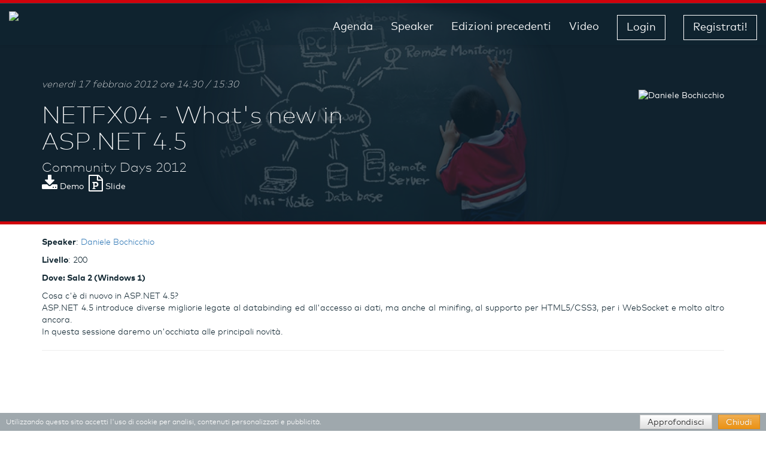

--- FILE ---
content_type: text/html; charset=utf-8
request_url: https://communitydays.it/events/communitydays-2012/netfx04/
body_size: 3079
content:
<!DOCTYPE html>
<html>
<head>
	<meta charset="utf-8">
	<meta http-equiv="X-UA-Compatible" content="IE=edge,chrome=1">
	<title>NETFX04 - What&#39;s new in ASP.NET 4.5 - Community Days 2012 - Milano - 16/02/2012, 17/02/2012 | CommunityDays.it - Dove le community si incontrano</title>

	<meta name="viewport" content="width=device-width, initial-scale=1">
	<link rel="stylesheet" href="/Content/2016/css/bootstrap.min.css">
	<link rel="stylesheet" href="/Content/2016/css/font-awesome.min.css">
	<link rel="stylesheet" href="/Content/2016/css/bootstrap-theme.min.css">
	<link rel="stylesheet" type="text/css" href="/scripts/2016/js/vendor/slick/slick.css" />
	<link rel="stylesheet" type="text/css" href="/scripts/2016/js/vendor/slick/slick-theme.css" />
	<link rel="stylesheet" href="/Content/2016/css/main.css">
	<script src="/scripts/2016/js/vendor/modernizr-2.8.3-respond-1.4.2.min.js"></script>

	<meta property="og:image" content="https://communitydays.it/GUI/square.png" />
	<link rel="icon" type="image/ico" href="/favicon.ico" />
	<link rel="shortcut icon" href="/favicon.ico">
	<link rel="apple-touch-icon" href="/GUI/Tile.png" />
	<meta name="apple-mobile-web-app-status-bar-style" content="black-translucent" />
	<meta name="apple-mobile-web-app-capable" content="yes" />

	
</head>
<body class="event-page eventdetails-page">

	<div id="cookieAdv" style="">
		<div class="cookie" style="
	">
			<div class="left" style="
	">Utilizzando questo sito accetti l'uso di cookie per analisi, contenuti personalizzati e pubblicità.</div><div class="right"><a class="btn btn-default" href="/misc/privacy/" style="">Approfondisci</a><a class="btn btn-warning" href="#" style="" id="closeAdv">Chiudi</a></div>
		</div>
	</div>

	<!--[if lt IE 8]>
		<p class="browserupgrade">Stai usando un <strong>browser datato</strong> browser. Per piacere <a href="https://browsehappy.com/">aggiorna il tuo browser</a> per usufruire correttamente dei nostri contenuti.</p>
	<![endif]-->
	<nav class="navbar navbar-default navbar-fixed-top" role="navigation">
		<div class="navbar-header">
			<button type="button" class="navbar-toggle collapsed" data-toggle="collapse" data-target="#navbar" aria-expanded="false" aria-controls="navbar">
				<span class="sr-only">Toggle navigation</span>
				<span class="icon-bar"></span>
				<span class="icon-bar"></span>
				<span class="icon-bar"></span>
			</button>
			<a class="navbar-brand" href="/"><img src="/gui/logo_small_white.png"><span>Community Days</span></a>
		</div>

		<div id="navbar" class="navbar-collapse collapse">
			<ul class="nav navbar-nav">
					<li ><a href="/events/2021/" class="link">Agenda</a></li>
					<li ><a href="/speakers/" class="link">Speaker</a></li>
					<li ><a href="/events/" class="link">Edizioni precedenti</a></li>
					<li ><a href="/media/" class="link">Video</a></li>
					<li>
							<a href="/Login/" class="btn btn-border" role="button">Login</a>
					</li>
						<li ><a href="/profile/registerevent/24/" class="btn btn-border" role="button">Registrati!</a></li>
			</ul>
		</div><!--/.navbar-collapse -->
	</nav>

	<div id="body">
		
    <div class="jumbotron">
        <div class="container">
            <div class="row">
                <div class="col-md-7">
                    <p class="when">
                        venerd&#236; 17 febbraio 2012
                        ore 14:30 / 15:30
                    </p>
                    <h1>
                        NETFX04 - 
                        What's new in ASP.NET 4.5
                    </h1>
                    <p class="where"><a href="/events/communitydays-2012/">Community Days 2012</a></p>
                </div>

                <div class="col-md-5">
                    <div class="row speaker-list">
                                <div class="col-xs-12 col-md-12">
                                    <a href="/speakers/danielebochicchio/">
                                            <img src="/content/speakers/danielebochicchio.jpg" alt="Daniele Bochicchio" title="Daniele Bochicchio" />
                                    </a>
                                </div>
                    </div>
                </div>

            </div>

                <div class="row toolbox">
                    <div class="col-xs-12">
                                                    <a href="/content/downloads/communitydays-2012/netfx04_demo.zip"><i class="fa fa-2x fa-download"></i> Demo</a><span>&nbsp;</span>
                                                    <a href="/content/downloads/communitydays-2012/netfx04_slides.zip"><i class="fa fa-2x fa-file-powerpoint-o"></i> Slide</a><span>&nbsp;</span>
                    </div>
                </div>

            <div class="spacer"></div>
        </div>
    </div>
    <div class="bottom-area">
        <div class="container">

            <div class="text-justify">
                <p>
                    <strong>Speaker</strong>:
                        <a href="/speakers/danielebochicchio/">Daniele Bochicchio</a>                </p>

                    <p><strong>Livello</strong>: 200</p>

                    <p><strong>Dove: Sala 2 (Windows 1)</strong></p>

                <p>Cosa c'è di nuovo in ASP.NET 4.5?<br/>ASP.NET 4.5 introduce diverse migliorie legate al databinding ed all'accesso ai dati, ma anche al minifing, al supporto per HTML5/CSS3, per i WebSocket e molto altro ancora.<br/>In questa sessione daremo un'occhiata alle principali novità.</p>




                    <hr />
                    <div class="center-block">
                        <a id="video" name="video"></a>
                        <iframe src="http://player.vimeo.com/video/38981302" width="900" height="506" frameborder="0" webkitAllowFullScreen mozallowfullscreen allowFullScreen></iframe>



                    </div>
            </div>


        </div>
    </div>

	</div>

		<footer class="footer">
			<div class="top visible-block">
				<div class="col-md-3 col-sm-6 col-xs-12">
					<p>(C) 2006-2026</p>
					<p>CommunityDays.it</p>
					<p>Fondato da: <a href="https://www.aspitalia.com/" target="_blank">ASPItalia.com</a> &amp; <a href="https://www.ugidotnet.org/" target="_blank">UGIdotNET</a></p>
				</div>
				<div class="col-md-3 col-sm-6 col-xs-12">
					<p><a href="mailto:info@communitydays.it" target="_blank">Contattaci</a></p>
					<p><a href="/misc/privacy/">Privacy</a></p>
					<p><a href="/misc/sponsors/">Informazioni per gli sponsor</a></p>
					<p><a href="/rss/">RSS</a></p>
					<p><a href="/misc/support/">Supportaci</a></p>
				</div>
				<div class="col-md-3 col-sm-6 col-xs-12">
					<p>Seguici su:</p>
					<p><a href="https://twitter.com/communitydaysit/" target="_blank">Twitter: @CommunityDaysIt</a></p>
					<p><a href="https://www.facebook.com/CDaysIt" target="_blank">Facebook Fan Page</a></p>
				</div>
				<div class="col-md-3 col-sm-6 col-xs-12">
					<!--<p>Le nostre app:</p>
						<p><a href="/misc/apps/" class="apps"><i class="fa fa-2 fa-windows"></i><i class="fa fa-2 fa-android"></i><i class="fa fa-2 fa-apple"></i></a></p>
					-->
				</div>
			</div>
			<div class="bottom">
				<div class="col-md-4 col-sm-6 col-xs-12">
					<p>Dal 2006, un evento organizzato da:</p>
					<p><a href="https://www.aspitalia.com/" target="_blank"><img src="/gui/logo_aspitalia.png" /></a> <a href="https://www.ugidotnet.org" target="_blank"><img src="/gui/logo_ugidotnet.png" /></a></p>
				</div>

				<div class="col-md-2 col-sm-6 col-xs-12">
					
				</div>

				<div class="col-md-6 col-sm-12 col-xs-12 rightColumn">
					<p class="text-right">Gestito da:</p>
					<p class="text-right"><a href="https://icubed.it/" target="_blank"><img src="/gui/logo_icubed.png" /></a></p>
				</div>
			</div>
		</footer>

	<script src="https://ajax.googleapis.com/ajax/libs/jquery/3.6.0/jquery.min.js"></script>
	
	<script src="/scripts/2016/js/vendor/bootstrap.min.js" type="text/javascript"></script>
	<script src="/scripts/2016/js/vendor/slick/slick.min.js" type="text/javascript"></script>
	<script src="/scripts/2016/js/main.js" type="text/javascript"></script>

	

	<script type="text/javascript" defer async src="https://www.googletagmanager.com/gtag/js?id=UA-1683160-7"></script>
	<script type="text/javascript">
		window.dataLayer = window.dataLayer || [];
		function gtag() { dataLayer.push(arguments); }
		gtag('js', new Date());
		gtag('config', 'UA-1683160-7');
	</script>

</body>
</html>


--- FILE ---
content_type: text/css
request_url: https://communitydays.it/Content/2016/css/main.css
body_size: 5377
content:
@font-face {
    font-family: 'FFMark';
    font-weight: 200;
    src: url('../fonts/2EB5CB_0_0.eot');
    src: url('../fonts/2EB5CB_0_0.eot?#iefix') format('embedded-opentype'),url('../fonts/2EB5CB_0_0.woff2') format('woff2'),url('../fonts/2EB5CB_0_0.woff') format('woff'),url('../fonts/2EB5CB_0_0.ttf') format('truetype');
}

@font-face {
    font-family: 'FFMark';
    font-weight: 300;
    src: url('../fonts/2EB5CB_2_0.eot');
    src: url('../fonts/2EB5CB_2_0.eot?#iefix') format('embedded-opentype'),url('../fonts/2EB5CB_2_0.woff2') format('woff2'),url('../fonts/2EB5CB_2_0.woff') format('woff'),url('../fonts/2EB5CB_2_0.ttf') format('truetype');
}

@font-face {
    font-family: 'FFMark';
    font-weight: 400;
    font-style: normal;
    src: url('../fonts/2EB5CB_3_0.eot');
    src: url('../fonts/2EB5CB_3_0.eot?#iefix') format('embedded-opentype'),url('../fonts/2EB5CB_3_0.woff2') format('woff2'),url('../fonts/2EB5CB_3_0.woff') format('woff'),url('../fonts/2EB5CB_3_0.ttf') format('truetype');
}

@font-face {
    font-family: 'FFMark';
    font-weight: 600;
    font-style: normal;
    src: url('../fonts/2EB5CB_1_0.eot');
    src: url('../fonts/2EB5CB_1_0.eot?#iefix') format('embedded-opentype'),url('../fonts/2EB5CB_1_0.woff2') format('woff2'),url('../fonts/2EB5CB_1_0.woff') format('woff'),url('../fonts/2EB5CB_1_0.ttf') format('truetype');
}

/*
General
*/
body {
    font-family: "FFMark",Helvetica,Arial,sans-serif;
    font-size: 14px;
    line-height: 1.42857143;
    color: #112732;
    background-color: #fff;
}

body {
    _padding-top: 50px;
    _padding-bottom: 20px;
}

.h1, .h2, .h3, h1, h2, h3 {
    font-weight: 200;
}

p {
    font-weight: 300;
}

a {
    -webkit-transition: all 0.3s;
    -moz-transition: all 0.3s;
    -ms-transition: all 0.3s;
    -o-transition: all 0.3s;
    transition: all 0.3s;
}

.btn-border {
    background: none;
    background-color: none;
    border: solid 1px #112732;
    color: #112732;
}


.clearfix {
    min-height: 1px;
    display: block !important;
    clear: both !important;
}

/*
Navigation
*/
.navbar-default .navbar-toggle {
    border: 0px;
}

.navbar-toggle .icon-bar {
    display: block;
    width: 30px;
    height: 3px;
    border-radius: 1px;
}

.navbar-default .navbar-toggle .icon-bar {
    background-color: #fff;
}

.navbar-default .navbar-toggle:focus,
.navbar-default .navbar-toggle:hover {
    background-color: #fff;
}

    .navbar-default .navbar-toggle:focus .icon-bar,
    .navbar-default .navbar-toggle:hover .icon-bar {
        background-color: #112732;
    }

.navbar-default {
    background-image: none;
    filter: none;
    background: rgba(17,39,50,1.0);
    border-top: solid 5px #D0020B;
    border-bottom: 0px;
    -webkit-transition: height 0.3s;
    -moz-transition: height 0.3s;
    -ms-transition: height 0.3s;
    -o-transition: height 0.3s;
    transition: height 0.3s;
    z-index: 999999;
}

.navbar-brand {
    padding: 7px 0 0 13px;
}

.navbar-default .navbar-brand span {
    display: block;
    text-indent: -99999px;
}

.navbar-default .navbar-brand > img {
    display: block;
    height: 43px;
}

.navbar-default .navbar-nav {
}

    .navbar-default .navbar-nav > li > a {
        text-shadow: none;
    }

        .navbar-default .navbar-nav > li > a.link {
            color: #fff;
            background: none;
            box-shadow: none;
            font-size: 18px;
        }

            .navbar-default .navbar-nav > li > a.link:hover {
                color: #FFE97F;/*#D0020B;*/
                background: none;
                box-shadow: none;
            }

    .navbar-default .navbar-nav > .active > a.link,
    .navbar-default .navbar-nav > .active > a.link,
    .navbar-default .navbar-nav > .open > a.link {
        background-color: #D0020B!important;
	color:#fff!important;
        background: none;
        box-shadow: none;
    }

        .navbar-default .navbar-nav > .active > a.link:focus,
        .navbar-default .navbar-nav > .active > a.link:hover {
	    color: #D0020B!important;
	    background-color:#fff!important;
            background: none;
            box-shadow: none;
        }

    .navbar-default .navbar-nav > li > a.btn-border {
        /* background:#fff; */
        border: solid 1px #fff;
        color: #fff;
        margin: 0px 15px 15px 15px;
        font-size: 18px;
    }

        .navbar-default .navbar-nav > li > a.btn-border:hover {
            background: #fff;
            border: solid 1px #fff;
            color: #112732;
        }

.navbar-default .navbar-collapse,
.navbar-default .navbar-form {
    border: 0px;
    box-shadow: none;
}

.collapse.in {
    display: block;
}

/* 
FORM
*/

.form .form-group {
    padding-bottom: 2px !important;
}

.spacer {
    clear: both;
    padding-bottom: 20px;
}

/*
HEADER
*/
.jumbotron {
    position: relative;
    padding-top: 0px;
    padding-bottom: 0px;
    border-bottom: solid 5px #D0020B;
    /*background-color: #435866;*/
    overflow: hidden;
    margin-bottom: 0px;
}

    .jumbotron .container h1,
    .jumbotron .container h2,
    .jumbotron .container h3,
    .jumbotron .container h4,
    .jumbotron .container h5,
    .jumbotron .container h6,
    .jumbotron .container a,
    .jumbotron .container p {
        color: #fff;
        text-align: center;
    }

    .jumbotron .container h1 {
        font-size: 40px;
        font-weight: 200;
    }

    .jumbotron .container .ccp {
        padding: 80px 0 0;
    }

    .jumbotron .container p {
        font-size: 20px;
        line-height: 22px;
    }

    .jumbotron a.btn-border {
        /* background:#fff; */
        border: solid 1px #fff;
        color: #fff;
        margin: 0px 15px;
        font-size: 18px;
    }

        .jumbotron a.btn-border:hover {
            background: #fff;
            border: solid 1px #fff;
            color: #112732;
        }


.cod-video-wrapper {
    position: absolute;
    top: 0px;
    width: 100%;
    height: 600px;
    overflow: hidden;
    margin-top: 56px;
    /*background: #10222E;*/
}

.cod-video {
    position: relative;
    top: 0px;
    left: 0px;
    width: 100%;
}

/*
last registration
*/
.last-registration {
    background: #D0020B;
    padding: 0 0 20px 0;
    overflow: hidden;
}

    .last-registration h2 {
        font-size: 30px;
        text-align: center;
        color: #fff;
        margin: 10px 0;
        font-weight: 200;
    }

        .last-registration h2 a {
            text-align: center;
            color: #fff;
            margin: 10px 0;
            font-weight: 200;
        }

    .last-registration .item {
        background: #F0F0F0;
        padding: 3px;
        max-width: 130px;
    }

    .last-registration .col-md-1 {
        padding: 3px;
        margin: 0px;
    }

    .last-registration .item .img-wrapper {
        max-width: 100%;
        max-height: 130px;
    }

        .last-registration .item .img-wrapper img {
            max-width: 100%;
        }

    .last-registration .col-md-1 p {
        text-align: center;
        font-size: 11px;
        color: #112732;
        margin: 2px 0 0 0px;
        width: 105px;
        overflow: hidden;
        height: 20px;
        line-height: 25px;
    }


/*
welcome
*/
.welcome {
    padding: 20px 0px 0px;
}

    .welcome h2,
    .welcome p {
        text-align: center;
        padding: 0px 100px;
    }

.welcome-only{
	min-height:400px;
}

/*
social, eventinprogress, sessionOfTheDay
*/
.event-inprogress, .social, .sessionOfTheDay, .events-others {
    padding: 10px 0px;
}

    .social h2,
    .social p,
    .events-others h2,
    .events-others p,
    .sessionOfTheDay h2,
    .sessionOfTheDay p,
    .event-inprogress h2,
    .event-inprogress p {
        text-align: center;
        padding: 0px 100px;
    }

        .social h2 a {
            color: #112732;
        }

.sessionOfTheDayTitle {
    text-align: center;
}

.sessionOfTheDay {
    background: rgb(17,39,50);
}

    .sessionOfTheDay h2 {
        color: #fff;
    }

    .sessionOfTheDay a {
        color: #fff;
    }

    .sessionOfTheDay .row img {
        max-height: 150px; /*100%;*/
        max-width: 100%;
        display: inline-block;
        border: solid 4px #fff;
    }

/*
featured speaker
*/
.featured-speaker {
    border-bottom: solid 5px #D0020B;
}

.slick-prev {
    left: 25px;
    z-index: 99999;
}

.slick-next {
    right: 25px;
    z-index: 99999;
}

.featured-speaker h2,
.featured-speaker p {
    text-align: center;
    padding: 0px 100px;
}

.featured-speaker .speakers-wrapper {
    _height: 280px;
    overflow: hidden;
    position: relative;
}

.featured-speaker .speakers-items {
    _height: 280px;
    width: 3000px; /* temp */
    position: relative;
}

.featured-speaker .speakers-wrapper .item {
    float: left;
    width: 225px;
    _height: 280px;
    overflow: hidden;
    position: relative;
    background: #3c4f5a;
}

    .featured-speaker .speakers-wrapper .item img,
    .featured-speaker .speakers-wrapper .item a {
        width: 100%;
        height: auto;
        background: #D0020B;
        background: rgba(208, 2, 11, 0.6);
    }

        .featured-speaker .speakers-wrapper .item a.name {
            position: absolute;
            bottom: 0px;
            color: #fff;
            font-size: 16px;
            padding: 0 20px;
            font-weight: 300;
        }

        .featured-speaker .speakers-wrapper .item a span {
            font-size: 12px;
            display: block;
            font-weight: 200;
            height: 20px;
            overflow: hidden;
        }


.bottom-area {
    margin-top: 20px;
    min-height: 250px;
}

    .bottom-area .item {
        padding: 20px 0;
        border-bottom: solid 1px #eee;
        min-height: 130px;
    }

    .bottom-area .itemlist {
        padding: 20px 0;
        border-bottom: solid 1px #eee;
        min-height: 40px;
    }

        .bottom-area .itemlist h3 {
            padding: 0px;
            margin: 0px;
            font-size: 20px;
            font-weight: 300;
        }


    .bottom-area .item .date {
        font-weight: 200;
        color: #112732;
    }

    .bottom-area .item h3 {
        padding: 0px;
        margin: 0px;
        font-size: 20px;
        font-weight: 300;
    }

        .bottom-area .item h3 a {
            color: #D0020B;
        }

    .bottom-area .itemlist h3 a {
        color: #D0020B;
    }

    .bottom-area .item .location a {
        font-weight: 400;
        color: #112732;
    }

footer.footer {
    border-top: solid 5px #D0020B;
}

    footer.footer p {
        margin-bottom: 0px;
        font-size: 12px;
    }

    footer.footer .top {
        min-height: 100px;
        background: #10222E;
        padding-top: 10px;
        padding-bottom: 10px;
    }

        footer.footer .top .col-xs-12 {
            float: none;
        }

        footer.footer .top p {
            color: #fff;
        }

    footer.footer a {
        font-size: 12px;
        line-height: 12px;
        margin: 0px;
        padding: 0px;
	color:#cdcddd;
    }

    footer.footer .top .apps .fa {
        font-size: 22px;
        padding-right: 20px;
    }

    footer.footer .bottom {
        padding-top: 10px;
        margin-bottom: 20px;
        height: 80px;
        background: #fff;
    }

        footer.footer .bottom p {
            color: #10222E;
        }

            footer.footer .bottom p img {
                max-height: 40px;
            }

        footer.footer .bottom .rightColumn p {
            text-align: left;
        }

/* HOME */
.home-page .jumbotron {
    background: #10222E;
}

    .home-page .jumbotron .container {
        min-height: 330px;
        max-width: 100%;
        width: 100%;
        position: relative;
        background: url("/GUI/header-20-bis.png") center top no-repeat transparent;
    }

#twitter_div {
    padding: 0px 100px;
}

#twitter_update_list {
    padding: 0;
    margin-left: 0;
    list-style: none;
    clear: both;
}

    #twitter_update_list li {
        padding-bottom: 10px;
        /* border-bottom: 1px solid #ccc; */
        margin-bottom: 30px;
        clear: both;
        min-height: 70px;
        padding: 20px;
        background: #b0d0e0;
        border-radius: 5px;
        position: relative;
        min-height: 103px;
    }

        #twitter_update_list li:before {
            content: ' ';
            position: absolute;
            width: 0;
            height: 0;
            left: 30px;
            top: 103px;
            border: 10px solid;
            border-color: #b0d0e0 transparent transparent #b0d0e0;
        }

        #twitter_update_list li .avatarContainer {
            display: inline-block;
            float: left;
            /* text-align: center; */
            /* float: left; */
        }

            #twitter_update_list li .avatarContainer .avatar,
            #twitter_update_list li .avatarContainer .avatarName {
                clear: both;
                display: block;
                /*margin-left: 4px;*/
                /* margin: 0 auto; */
                font-size: 11px;
            }

            #twitter_update_list li .avatarContainer .avatarName {
                display: none;
            }

        #twitter_update_list li .separator {
            display: none;
        }

        #twitter_update_list li .text {
            display: inline-block;
            float: left;
        }

        #twitter_update_list li .permalink {
            /* display: block; */
            text-align: right;
            float: right;
            width: 5%;
            display: inline-block;
        }

/* EVENT */
.event-page .jumbotron {
    background: url("/GUI/header-20-bis.png") center top no-repeat #10222E; /* #4c6371;*/
    _background: rgba(17,39,50,1.0);
}

    .event-page .jumbotron .container {
        min-height: 370px;
        padding: 130px 15px 0px;
    }

        .event-page .jumbotron .container .row {
        }

        .event-page .jumbotron .container h1,
        .event-page .jumbotron .container h2,
        .event-page .jumbotron .container h3,
        .event-page .jumbotron .container h4,
        .event-page .jumbotron .container h5,
        .event-page .jumbotron .container h6,
        .event-page .jumbotron .container a,
        .event-page .jumbotron .container p {
            text-align: left;
        }

        .event-page .jumbotron .container h2 {
            font-weight: 500;
            margin: 0px;
            font-size: 36px;
        }

        .event-page .jumbotron .container p.where {
            margin: 0px;
            font-size: 22px;
        }

        .event-page .jumbotron .container p.when {
            margin: 0px;
            font-size: 16px;
            font-style: italic;
        }

        .event-page .jumbotron .container p.hash {
            font-weight: 500;
            margin-top: 20px;
        }

        .event-page .jumbotron .container .speaker-list {
            margin-top: 20px;
            margin-bottom: 20px;
        }

            .event-page .jumbotron .container .speaker-list img {
                width: auto;
                float: right;
                max-height: 150px;
            }


        .event-page .jumbotron .container .likeBox {
            padding: 0px;
        }

            .event-page .jumbotron .container .likeBox li {
                color: #fff;
                display: inline-block;
                line-height: 25px;
                vertical-align: top;
                /*IE7*/
                zoom: 1;
                *display: inline;
                margin-right: 10px;
                font-weight: 300;
            }

                .event-page .jumbotron .container .likeBox li a {
                    font-weight: 500;
                }

        .event-page .jumbotron .container .aside h3 {
            margin-bottom: 0px;
            clear: both;
        }

        .event-page .jumbotron .container .aside .fa {
            width: 30px;
        }

        .event-page .jumbotron .container .aside p {
            padding-left: 30px;
            font-size: 16px;
        }
/* marco mod
.event-page .sponsorImage {
	width: 150px;
	height: 40px;
	padding-left: 10px;
	padding-bottom: 5px;
}

.event-page .gold {
	border-left: 4px solid gold;
}

.event-page .community-sponsor img {
	width: 100%;
	max-width: 150px;
	height: auto;
	margin: 15px auto;
	display: block;
}
*/
.event-page .sponsorImage {
    width: 150px;
    height: 60px;
    margin: 5px 8px;
    position: relative;
    border: solid 1px #ccc;
    display: inline-block;
}

    .event-page .sponsorImage.gold {
        border: solid 1px #FFC830;
    }

.event-page .community-sponsor img {
    display: block;
    max-height: 100%;
    max-width: 100%;
    width: auto;
    height: auto;
    position: absolute;
    top: 0;
    bottom: 0;
    left: 0;
    right: 0;
    margin: auto;
}

.event-page h3 {
    font-weight: 500;
    font-size: 26px;
}

.event-page .call-for-papers {
    text-align: center;
    padding-top: 20px;
    margin: 0px 0px 30px;
}

    .event-page .call-for-papers h3 {
        text-align: center;
        font-weight: 500;
        font-size: 26px;
    }

    .event-page .call-for-papers a {
        text-align: center;
        font-size: 20px;
        color: #D0020B;
    }

.event-page .panel-primary {
    border-color: #3c4f5a;
}

    .event-page .panel-primary > .panel-heading {
        color: #fff;
        background-color: #3c4f5a;
        border-color: #3c4f5a;
    }

    .event-page .panel-primary > .panel-heading {
        background-image: -webkit-linear-gradient(top,#3c4f5a 0,#3c4f5a 100%);
        background-image: -o-linear-gradient(top,#3c4f5a 0,#3c4f5a 100%);
        background-image: -webkit-gradient(linear,left top,left bottom,from(#3c4f5a),to(#3c4f5a));
        background-image: linear-gradient(to bottom,#3c4f5a 0,#3c4f5a 100%);
        filter: progid:DXImageTransform.Microsoft.gradient(startColorstr='#ff337ab7', endColorstr='#ff2e6da4', GradientType=0);
        background-repeat: repeat-x;
    }

/* AGENDA*/
.agendaDay {
    display: inline-block;
    padding: 8px;
    margin: 4px 6px;
    background: #D0020B;
    font-size: 28px;
    color: #fff;
    /*IE7*/
    zoom: 1;
    *display: inline;
}

    .agendaDay a, .agendaDay a:hover, .agendaDay a:visited {
        color: #fff;
        text-decoration: none;
    }

    .agendaDay:hover {
        background: #8E9DA5;
    }

.otherDays {
    float: right;
    margin-right: -5px;
}

.likeBox {
    list-style: none;
    margin: 0px;
    padding: 0px;
}

    .likeBox li {
        float: left;
        margin: 0px 10px 0 0;
        padding: 0px;
    }

.col-xs-15,
.col-sm-15,
.col-md-15,
.col-lg-15 {
    position: relative;
    min-height: 1px;
    padding-right: 15px;
    padding-left: 15px;
}

.eventTable {
    /*clear: both;
	width: 100%;
	box-sizing: content-box;
	display: table;
	border-spacing: 0px;
	border-collapse: collapse;*/
}

    /*.eventTable tr {
		box-sizing: content-box;
	}

	.eventTable td {
		margin: 0px;
		padding: 4px;
		box-sizing: content-box;
		vertical-align: top;
	}*/

    .eventTable .eventSlot {
        border-top: 1px solid #fff;
    }

    .eventTable .eventSlot-side {
        border-left: 1px solid #fff;
        border-right: 1px solid #fff;
    }

    .eventTable .eventSlot a {
        text-decoration: none;
    }

/*.eventSlotHeader, .eventLeft {
	width: 15%;
}

.eventSlot-1 {
	width: 85%;
}

.eventSlot-2 {
	width: 42%;
}

.eventSlot-3 {
	width: 28%;
}

.eventSlot-4 {
	width: 21%;
}

.eventSlot-5 {
	width: 17%;
}

.eventSlot-6 {
	width: 14%;
}*/

.eventSession {
    /*-webkit-hyphens: auto;
  -moz-hyphens: auto;
  -ms-hyphens: auto;
  hyphens: auto;*/
    color: #fff !important;
    padding: 5px;
    border: 1px solid transparent;
}

    .eventSession a, .eventSession a:hover {
        color: #fff !important;
    }

.eventSession0 {
    background: #3c4f5a;
}

.eventSession1 {
    background: #4c6371;
}

.eventSession2 {
    background: #5d727f;
}

.eventSession3 {
    background: #6f828d;
}

.eventSession4 {
    background: #81919b;
}

.eventSession5 {
	background: #77919b;
}

.mySession {
    background: #336699;
}

.eventSessionActive {
    border: 1px solid #ffcc00;
    opacity: 1;
}

.blur {
    background: #ddd;
}

.sessionTitle a, h2.sessionTitle {
    font-size: 16px;
    margin: 0px 0px 4px 0px;
    text-decoration: none;
    color: #fff;
}

.agenda {
    padding-top: 20px;
    padding-bottom: 20px;
    margin-left: 15px;
    margin-right: 15px;
}

.agendabox {
    color: rgb(255, 255, 255);
    min-height: 102px;
    margin: 0px;
    padding: 0px 10px;
    background: rgb(16, 34, 46);
    display: block !important;
    clear: both !important;
}

.agendabox-2b {
    background: rgb(60, 79, 90);
    display: block !important;
    clear: both !important;
}

.agendabox-2 {
    background: #5d727f;
}

.agendabox-3 {
    background: #6f828d;
}

.agendabox-4 {
    background: #81919b;
}

.agendabox a, .agendabox h2 {
    color: rgb(255, 255, 255);
    text-decoration: none;
}

.agendabox h2 {
    width: 250px;
    float: left;
    display: block;
    clear: both;
    text-transform: uppercase;
    font-size: 30px;
    height: 90px;
    vertical-align: middle;
    line-height: 90px;
    text-align: center;
    text-overflow: ellipsis;
    background: rgb(142, 0, 0);
    margin: 0px 20px -2px;
    overflow: hidden;
}

.agendabox .aside {
    margin-top: 10px;
    float: left;
    width: 90%;
    overflow: visible;
    margin-left: 20px;
}

    .agendabox .aside a {
        color: #D0020B;
    }

.agenda h1 {
    font-size: 16px;
}

/*.agenda .rowHeader h2, .agenda .otherDays {
		margin-left: -15px;
		margin-right: -15px;
	}*/

.agenda .rowHeader .btnContainer {
    line-height: 70px;
    vertical-align: top;
}

.agenda .toolbox span {
    display: block;
    margin-bottom: 2px;
}

.dayHeader {
    float: left;
    line-height: 35px;
    margin-right: 30px;
}

.dayButton {
    float: left;
}

.trackLocation {
    font-size: 80%;
}

/*.eventTrack {
	width: 15%;
}*/

.eventSessionEmpty {
    background: #f0f0f0;
    color: #10222E !important;
}

    .eventSessionEmpty .sessionTitle, .eventSessionEmpty a, .eventSessionEmpty a:hover {
        color: #10222E !important;
        min-height: 45px;
    }

.eventLeft {
    font-size: 14px;
}

.eventRight [class*="col-"] {
    margin-bottom: -99999px;
    padding-bottom: 99999px;
}

.eventRight .row {
    overflow: hidden;
}

.eventTrackTitle, .eventTrack, .eventLeft {
    background: #D0020B;
    color: #fff !important;
    padding: 4px;
    margin: 0;
}

.eventSlot {
    background: #D0020B;
    color: #fff !important;
    margin: 0;
}

.eventTrackTitle .sessionTitle {
    color: #fff !important;
}

.eventTrack-transparent {
    background: transparent !important;
}

.sessionOption {
    font-size: 12px;
}

.sessionFooter {
    /*position: relative;
	height: 75px;
	padding-bottom: 8px;*/
}

.agenda-my {
    /*position: absolute;
	bottom: 0px;*/
}

/* bootcamp */
#bootcamp-container {
}

    #bootcamp-container .eventContainer {
        width: 100%;
        float: none;
    }

.bootcamp-locations {
    list-style: none;
    margin: 10px 0px;
}

.bootcamp-location {
    display: inline-block;
    margin: 2px;
    clear: none;
    float: left;
}

    .bootcamp-location a {
        width: 190px !important;
    }

    .bootcamp-location .active {
        background: #f00 !important;
    }

.bootcamp-eventTable {
    margin-top: 10px;
}

.bootcamp-sponsors {
    display: none;
}

.bootcamp-speakers {
    display: none;
}

.bootcamp-register {
    display: none;
}

/* SPEAKER */
.speaker-page .jumbotron {
    background: url("/GUI/header-20-bis.png") center top no-repeat #10222E; /* #4c6371;*/
    _background: rgba(17,39,50,1.0);
}

    .speaker-page .jumbotron .container {
        min-height: 370px;
        padding: 130px 15px 0px;
    }

        .speaker-page .jumbotron .container .row {
        }

        .speaker-page .jumbotron .container h1,
        .speaker-page .jumbotron .container h2,
        .speaker-page .jumbotron .container h3,
        .speaker-page .jumbotron .container h4,
        .speaker-page .jumbotron .container h5,
        .speaker-page .jumbotron .container h6,
        .speaker-page .jumbotron .container a,
        .speaker-page .jumbotron .container p {
            text-align: left;
        }

        .speaker-page .jumbotron .container h2 {
            font-weight: 500;
            margin: 0px;
            font-size: 36px;
        }

        .speaker-page .jumbotron .container p.where {
            margin: 0px;
            font-size: 22px;
        }

        .speaker-page .jumbotron .container p.when {
            margin: 0px;
            font-size: 16px;
            font-style: italic;
        }

        .speaker-page .jumbotron .container p.hash {
            font-weight: 500;
            margin-top: 20px;
        }

        .speaker-page .jumbotron .container .likeBox {
            padding: 0px;
        }

            .speaker-page .jumbotron .container .likeBox li {
                color: #fff;
                display: inline-block;
                line-height: 25px;
                vertical-align: top;
                /*IE7*/
                zoom: 1;
                *display: inline;
                margin-right: 10px;
                font-weight: 300;
            }

                .speaker-page .jumbotron .container .likeBox li a {
                    font-weight: 500;
                }

        .speaker-page .jumbotron .container h3 {
            margin-bottom: 0px;
        }

        .speaker-page .jumbotron .container .fa {
            width: 30px;
        }

        .speaker-page .jumbotron .container p {
            padding-left: 30px;
            font-size: 16px;
        }

        .speaker-page .jumbotron .container img {
            display: block;
            width: 100%;
            max-width: 150px;
            margin: 0px auto;
        }

        .speaker-page .jumbotron .container .speaker-name {
            margin-top: 5px;
            text-align: center;
            height: 35px;
        }

.speaker-page .speaker-list .container img {
    display: block;
    width: 100%;
    max-width: 150px;
    margin: 0px auto;
}

.speaker-page .speaker-list .content p {
    margin: 12px 0 !important;
}

.speaker-page .speaker-list .container .item {
    height: 230px;
}

.speaker-page .speaker-list .container .speaker-name {
    margin-top: 5px;
    margin-bottom: 15px;
    text-align: center;
    font-size: 16px;
}

    .speaker-page .speaker-name a span,
    .speaker-page .speaker-list .container .speaker-name a span {
        font-size: 12px;
        display: block;
        font-weight: 200;
        height: 20px;
        overflow: hidden;
        text-align: center;
    }

@media (min-width: 320px) {
    #twitter_div,
    .welcome h2,
    .welcome p,
    .social h2,
    .social p,
    .events-others h2,
    .events-others p,
    .sessionOfTheDay h2,
    .sessionOfTheDay p,
    .event-inprogress h2,
    .event-inprogress p {
        padding: 0px 10px;
    }

    footer.footer .bottom .rightColumn p {
        text-align: right;
    }

    #twitter_update_list li .avatarContainer {
        width: 20%;
    }

    #twitter_update_list li .text {
        width: 75%;
    }
}

@media (min-width: 488px) {
    .event-page .jumbotron .container {
        height: 470px;
        padding: 100px 15px 0px;
    }

    #twitter_update_list li .avatarContainer {
        width: 15%;
    }

    #twitter_update_list li .text {
        width: 80%;
    }
}

@media (max-width: 500px) {
    #twitter_update_list li {
        min-height: 130px;
    }

        #twitter_update_list li:before {
            top: 130px;
        }
}

@media (min-width: 768px) {

    .home-page .jumbotron .container {
        /*min-height: 600px;*/
        min-height: 450px;
    }

    #navbar {
        float: right;
    }

    .navbar-nav {
        margin-top: 20px;
        margin-bottom: 8px;
    }

    .navbar-brand {
        padding: 14px 15px 0;
        height: 81px;
        width: 71px;
        height: 81px;
        position: absolute;
        overflow: hidden;
    }

    .navbar-default {
        background: rgba(17,39,50,0.4);
    }

        .navbar-default .navbar-brand > img {
            display: block;
            height: 67px;
        }

    .navbar-nav > li > a {
        padding-top: 5px;
        padding-bottom: 5px;
        margin-top: 0px;
    }

    .navbar-default .navbar-brand > img {
        -webkit-transition: all 0.3s;
        -moz-transition: all 0.3s;
        -ms-transition: all 0.3s;
        -o-transition: all 0.3s;
        transition: all 0.3s;
    }

    .navbar-default .navbar-nav {
        -webkit-transition: all 0.3s;
        -moz-transition: all 0.3s;
        -ms-transition: all 0.3s;
        -o-transition: all 0.3s;
        transition: all 0.3s;
    }

        .navbar-default .navbar-nav > li > a {
            text-shadow: none;
            -webkit-transition: all 0.3s;
            -moz-transition: all 0.3s;
            -ms-transition: all 0.3s;
            -o-transition: all 0.3s;
            transition: all 0.3s;
        }

    .nav > li > a {
        position: relative;
        display: block;
        padding: 10px 10px;
    }

    .navbar-default.smaller {
        height: 50px;
        background: rgba(17,39,50,0.9);
    }

        .navbar-default.smaller .navbar-brand {
            padding: 7px 15px 0;
            width: 55px;
            height: 55px;
        }

            .navbar-default.smaller .navbar-brand > img {
                height: 45px;
            }

        .navbar-default.smaller .navbar-nav {
            margin-top: 6px;
            margin-bottom: 6px;
        }

        .navbar-default.smaller .nav > li > a {
            padding: 6px 10px;
        }


    .jumbotron .container .ccp {
        padding: 240px 0 0;
    }


    .cod-video-wrapper {
        margin-top: 0px;
    }

    .col-xs-15,
    .col-sm-15,
    .col-md-15,
    .col-lg-15 {
        width: 20%;
        float: left;
    }

    #twitter_div,
    .welcome h2,
    .welcome p,
    .social h2,
    .social p,
    .events-others h2,
    .events-others p,
    .sessionOfTheDay h2,
    .sessionOfTheDay p,
    .event-inprogress h2,
    .event-inprogress p {
        padding: 0px 50px;
    }

    .navbar-default .navbar-nav > li > a.btn-border {
        margin: 0px 15px;
    }

    #twitter_update_list li .avatarContainer .avatarName {
        display: block;
    }

    #twitter_update_list li {
        min-height: auto;
    }
}

@media (min-width: 1030px) {
    footer.footer .top .col-xs-12 {
        float: left;
    }

    .navbar-brand {
        width: 350px;
    }

    .navbar-default.smaller .navbar-brand {
        width: 255px;
    }

    .nav > li > a {
        position: relative;
        display: block;
        padding: 10px 15px;
    }

    .navbar-default.smaller .nav > li > a {
        padding: 6px 15px;
    }

    .event-page .jumbotron .container {
        height: auto;
        min-height: 370px;
        padding: 130px 15px 0px;
    }

    #twitter_div,
    .welcome h2,
    .welcome p,
    .social h2,
    .social p,
    .events-others h2,
    .events-others p,
    .sessionOfTheDay h2,
    .sessionOfTheDay p,
    .event-inprogress h2,
    .event-inprogress p {
        padding: 0px 100px;
    }

    .sessionOfTheDay h2 {
        padding-top: 50px;
    }

    .sessionOfTheDay h2,
    .sessionOfTheDay p {
        text-align: right;
        padding-right: 0px !important;
    }
    
    .eventSession5 {
        width: 16.7%; /*5 columns fix*/
    }
}

@media (min-width: 1170px) {
}

.dtstart, .dtend {
    display: none;
}

/* mobile overrides */
.ok-mobile {
    display: none !important;
}

@media all and (max-width: 960px) {
    .ok-mobile {
        display: block !important;
    }

    .no-mobile {
        display: none !important;
    }
}

/* legacy forms */
.validation, .validator {
    color: #D0020B;
}

.optionlist {
}

    .optionlist label {
        margin-left: 10px;
    }

ul.optionlist {
    list-style: none;
    padding: 0;
    margin: 0;
}

table.eventTable {
    width: 100%;
}

td.eventLeft {
    width: 20%;
}


/* Cookie Law */
#cookieAdv {
    display: none;
    background: rgba(17,39,50,0.4);
    position: fixed;
    width: 100%;
    bottom: 0px;
    z-index: 999;
    color: #fff;
    font-weight: 300;
    font-size: 12px;
}

    #cookieAdv .cookie {
        padding: 0px 10px;
        line-height: 30px;
    }

    #cookieAdv .btn {
        height: 24px;
        line-height: 24px;
        padding-top: 0px;
        margin-right: 5px;
    }

    #cookieAdv #closeAdv {
        margin-left: 5px;
        margin-right: 0px;
    }

@media only screen and (min-width : 320px) {
    #cookieAdv .cookie {
        padding: 0px 10px;
        line-height: 28px;
    }

    #cookieAdv {
        height: 60px;
        font-weight: 300;
        font-size: 12px;
    }

        #cookieAdv .left {
            float: none;
            display: block;
            text-align: center;
            font-size: 10px;
            line-height: 12px;
            margin-top: 10px;
            margin-bottom: 4px;
        }

        #cookieAdv .right {
            float: none;
            display: block;
            text-align: center;
        }
}

@media only screen and (min-width : 768px) {
    #cookieAdv {
        height: 30px;
        font-weight: 300;
        font-size: 12px;
    }

        #cookieAdv .cookie {
            padding: 0px 10px;
            line-height: 30px;
        }

        #cookieAdv .left {
            float: left;
            font-size: 12px;
        }

        #cookieAdv .right {
            float: right;
        }
}

/* custom images */
.container-2016 {
    background-image: url("/GUI/header_2016.jpg") !important;
    background-color: #091720 !important;
}

.container-2018 {
    background-image: url("/GUI/header_2018.jpg") !important;
    background-color: #091720 !important;
}

.container-2019 {
    background-image: url("/GUI/header_2019.jpg") !important;
    background-color: #091720 !important;
}

--- FILE ---
content_type: application/x-javascript
request_url: https://communitydays.it/scripts/2016/js/main.js
body_size: 1391
content:
function init() {
    window.addEventListener('scroll', function (e) {
        var distanceY = window.pageYOffset || document.documentElement.scrollTop,
            shrinkOn = 300,
            header = $(".navbar-default");
        if (distanceY > shrinkOn) {
            header.addClass("smaller");
        } else {
            if (header.hasClass("smaller")) {
                header.removeClass("smaller");
            }
        }
    });

    // cookie
    var v = localStorage["privacyCookie"];
    if (v)
        $('#cookieAdv').hide();
    else {
        $('#cookieAdv').show();
    }

    $('#closeAdv').click(function (e) {
        localStorage["privacyCookie"] = true;
        $('#cookieAdv').hide();
        e.preventDefault();
    });
    
        // WP8.1
    if (navigator.userAgent.match(/IEMobile\/10\.0/)) {
        var msViewportStyle = document.createElement("style");
        msViewportStyle.appendChild(document.createTextNode("@-ms-viewport{width:auto!important}"));
        document.getElementsByTagName("head")[0].appendChild(msViewportStyle);
    }

    // sharebutton
    $('a.shareButton').click(function () {
        window.open(this.href, 'shareWindow', 'width=600,height=480');
        return false;
    });
}

$(function () {

    init();

    // home page
    if ($(".home-page").length > 0) {
        $('.last-registration-wrapper').slick({
            dots: false,
            infinite: false,
            speed: 300,
            slidesToShow: 10,
            slidesToScroll: 10,
            responsive: [
                {
                    breakpoint: 1024,
                    settings: { slidesToShow: 6, slidesToScroll: 6 }
                },
                {
                    breakpoint: 600,
                    settings: { slidesToShow: 4, slidesToScroll: 4 }
                },
                {
                    breakpoint: 480,
                    settings: { slidesToShow: 2, slidesToScroll: 2 }
                }
            ]
        });

        $('.speakers-wrapper').slick({
            dots: false,
            infinite: false,
            speed: 300,
            slidesToShow: 6,
            slidesToScroll: 6,
            responsive: [
                {
                    breakpoint: 1024,
                    settings: { slidesToShow: 6, slidesToScroll: 6 }
                },
                {
                    breakpoint: 600,
                    settings: { slidesToShow: 4, slidesToScroll: 4 }
                },
                {
                    breakpoint: 480,
                    settings: { slidesToShow: 2, slidesToScroll: 2 }
                }
            ]
        });
    }

    // event page
    if ($(".event-page").length > 0) {
        $('.last-registration-wrapper').slick({
            dots: false,
            infinite: false,
            speed: 300,
            slidesToShow: 10,
            slidesToScroll: 10,
            responsive: [
                {
                    breakpoint: 1024,
                    settings: { slidesToShow: 6, slidesToScroll: 6 }
                },
                {
                    breakpoint: 600,
                    settings: { slidesToShow: 4, slidesToScroll: 4 }
                },
                {
                    breakpoint: 480,
                    settings: { slidesToShow: 2, slidesToScroll: 2 }
                }
            ]
        });

        $(window).on('resize', function () {
            var w = $(window).width();

            if (w <= 960) {
                $('.eventTable td').each(function (index, value) {
                    var td = $(this);
                    td.data('colspan', td.attr('colspan')).removeAttr('colspan');
                });
            }
            else {
                $('.eventTable td').each(function (index, value) {
                    var td = $(this);
                    td.attr('colspan', td.data('colspan'));
                });

            }
        });


    }

    // agenda
    $(document).on('click', '.removeFromAgenda', function (e) {
        e.preventDefault();
        var ctrl = $(this);
        var id = ctrl.data('id');

        $.ajax({
            type: "POST",
            url: '/useragenda/remove/?id=' + id,
            data: '',
            dataType: 'json',
            success: function (v) {
                $('#session-' + id).removeClass('mySession');
                ctrl.html('<i class="fa fa-plus-circle"></i> Aggiungi').addClass('addToAgenda').removeClass('removeFromAgenda');
            },
            error: function (err) {
                alert('errore: riprova tra un attimo.');
            }
        });
    });

    $(document).on('click', '.addToAgenda', function (e) {
        var ctrl = $(this);
        if (ctrl.attr('href') == '#') {
            e.preventDefault();
            var id = ctrl.data('id');

            $.ajax({
                type: "POST",
                url: '/useragenda/add/?id=' + id,
                data: '',
                dataType: 'json',
                success: function (v) {
                    $('#session-' + id).addClass('mySession');
                    ctrl.html('<i class="fa fa-remove"></i> Rimuovi').removeClass('addToAgenda').addClass('removeFromAgenda');
                },
                error: function (err) {
                    alert('errore: riprova tra un attimo.');
                }
            });
        }
    });

    $('.btn-track').click(function (e) {
        e.preventDefault();

        var track = $(this).data('track');

        var k = $('.eventSession').removeClass('eventSessionActive').removeClass('blur');

        if (track != '') {
            k.addClass('blur');
            $(".eventSession[data-track='" + track + "']").removeClass('blur').addClass('eventSessionActive');
        }
    });
});